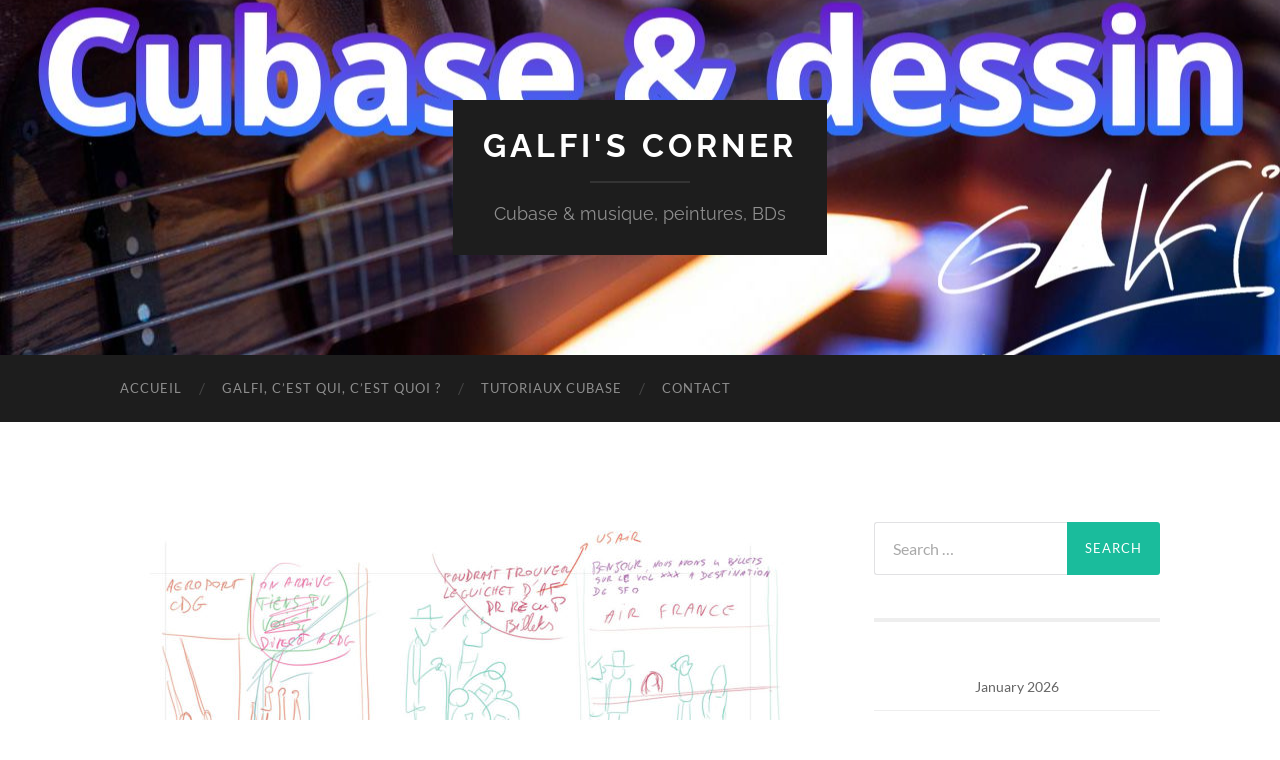

--- FILE ---
content_type: text/html; charset=UTF-8
request_url: http://galfi.fr/2018/05/08/bdfarwest-planche-06-rien-declarer/06story/
body_size: 10140
content:
<!DOCTYPE html>

<html lang="en-US">

	<head>

		<meta http-equiv="content-type" content="text/html" charset="UTF-8" />
		<meta name="viewport" content="width=device-width, initial-scale=1.0" >

		<link rel="profile" href="http://gmpg.org/xfn/11">

		<meta name='robots' content='index, follow, max-image-preview:large, max-snippet:-1, max-video-preview:-1' />
	<style>img:is([sizes="auto" i], [sizes^="auto," i]) { contain-intrinsic-size: 3000px 1500px }</style>
	
	<!-- This site is optimized with the Yoast SEO plugin v19.13 - https://yoast.com/wordpress/plugins/seo/ -->
	<title>06story - Galfi&#039;s corner</title>
	<link rel="canonical" href="http://galfi.fr/2018/05/08/bdfarwest-planche-06-rien-declarer/06story/" />
	<meta property="og:locale" content="en_US" />
	<meta property="og:type" content="article" />
	<meta property="og:title" content="06story - Galfi&#039;s corner" />
	<meta property="og:url" content="http://galfi.fr/2018/05/08/bdfarwest-planche-06-rien-declarer/06story/" />
	<meta property="og:site_name" content="Galfi&#039;s corner" />
	<meta property="article:modified_time" content="2018-05-08T00:24:36+00:00" />
	<meta property="og:image" content="http://galfi.fr/2018/05/08/bdfarwest-planche-06-rien-declarer/06story" />
	<meta property="og:image:width" content="1200" />
	<meta property="og:image:height" content="872" />
	<meta property="og:image:type" content="image/jpeg" />
	<meta name="twitter:card" content="summary_large_image" />
	<script type="application/ld+json" class="yoast-schema-graph">{"@context":"https://schema.org","@graph":[{"@type":"WebPage","@id":"http://galfi.fr/2018/05/08/bdfarwest-planche-06-rien-declarer/06story/","url":"http://galfi.fr/2018/05/08/bdfarwest-planche-06-rien-declarer/06story/","name":"06story - Galfi&#039;s corner","isPartOf":{"@id":"http://galfi.fr/#website"},"primaryImageOfPage":{"@id":"http://galfi.fr/2018/05/08/bdfarwest-planche-06-rien-declarer/06story/#primaryimage"},"image":{"@id":"http://galfi.fr/2018/05/08/bdfarwest-planche-06-rien-declarer/06story/#primaryimage"},"thumbnailUrl":"http://galfi.fr/wp-content/uploads/2018/05/06story.jpg","datePublished":"2018-05-08T00:24:15+00:00","dateModified":"2018-05-08T00:24:36+00:00","breadcrumb":{"@id":"http://galfi.fr/2018/05/08/bdfarwest-planche-06-rien-declarer/06story/#breadcrumb"},"inLanguage":"en-US","potentialAction":[{"@type":"ReadAction","target":["http://galfi.fr/2018/05/08/bdfarwest-planche-06-rien-declarer/06story/"]}]},{"@type":"ImageObject","inLanguage":"en-US","@id":"http://galfi.fr/2018/05/08/bdfarwest-planche-06-rien-declarer/06story/#primaryimage","url":"http://galfi.fr/wp-content/uploads/2018/05/06story.jpg","contentUrl":"http://galfi.fr/wp-content/uploads/2018/05/06story.jpg","width":1200,"height":872,"caption":"Storyboard planche 06"},{"@type":"BreadcrumbList","@id":"http://galfi.fr/2018/05/08/bdfarwest-planche-06-rien-declarer/06story/#breadcrumb","itemListElement":[{"@type":"ListItem","position":1,"name":"Home","item":"http://galfi.fr/"},{"@type":"ListItem","position":2,"name":"#BDFarWest &#8211; Planche 06 &#8211; Rien à déclarer ?","item":"http://galfi.fr/2018/05/08/bdfarwest-planche-06-rien-declarer/"},{"@type":"ListItem","position":3,"name":"06story"}]},{"@type":"WebSite","@id":"http://galfi.fr/#website","url":"http://galfi.fr/","name":"Galfi&#039;s corner","description":"Cubase &amp; musique, peintures, BDs","potentialAction":[{"@type":"SearchAction","target":{"@type":"EntryPoint","urlTemplate":"http://galfi.fr/?s={search_term_string}"},"query-input":"required name=search_term_string"}],"inLanguage":"en-US"}]}</script>
	<!-- / Yoast SEO plugin. -->


<link rel='dns-prefetch' href='//static.addtoany.com' />
<link rel="alternate" type="application/rss+xml" title="Galfi&#039;s corner &raquo; Feed" href="http://galfi.fr/feed/" />
<link rel="alternate" type="application/rss+xml" title="Galfi&#039;s corner &raquo; Comments Feed" href="http://galfi.fr/comments/feed/" />
<link rel="alternate" type="application/rss+xml" title="Galfi&#039;s corner &raquo; 06story Comments Feed" href="http://galfi.fr/2018/05/08/bdfarwest-planche-06-rien-declarer/06story/feed/" />
<script type="text/javascript">
/* <![CDATA[ */
window._wpemojiSettings = {"baseUrl":"https:\/\/s.w.org\/images\/core\/emoji\/16.0.1\/72x72\/","ext":".png","svgUrl":"https:\/\/s.w.org\/images\/core\/emoji\/16.0.1\/svg\/","svgExt":".svg","source":{"concatemoji":"http:\/\/galfi.fr\/wp-includes\/js\/wp-emoji-release.min.js?ver=6.8.3"}};
/*! This file is auto-generated */
!function(s,n){var o,i,e;function c(e){try{var t={supportTests:e,timestamp:(new Date).valueOf()};sessionStorage.setItem(o,JSON.stringify(t))}catch(e){}}function p(e,t,n){e.clearRect(0,0,e.canvas.width,e.canvas.height),e.fillText(t,0,0);var t=new Uint32Array(e.getImageData(0,0,e.canvas.width,e.canvas.height).data),a=(e.clearRect(0,0,e.canvas.width,e.canvas.height),e.fillText(n,0,0),new Uint32Array(e.getImageData(0,0,e.canvas.width,e.canvas.height).data));return t.every(function(e,t){return e===a[t]})}function u(e,t){e.clearRect(0,0,e.canvas.width,e.canvas.height),e.fillText(t,0,0);for(var n=e.getImageData(16,16,1,1),a=0;a<n.data.length;a++)if(0!==n.data[a])return!1;return!0}function f(e,t,n,a){switch(t){case"flag":return n(e,"\ud83c\udff3\ufe0f\u200d\u26a7\ufe0f","\ud83c\udff3\ufe0f\u200b\u26a7\ufe0f")?!1:!n(e,"\ud83c\udde8\ud83c\uddf6","\ud83c\udde8\u200b\ud83c\uddf6")&&!n(e,"\ud83c\udff4\udb40\udc67\udb40\udc62\udb40\udc65\udb40\udc6e\udb40\udc67\udb40\udc7f","\ud83c\udff4\u200b\udb40\udc67\u200b\udb40\udc62\u200b\udb40\udc65\u200b\udb40\udc6e\u200b\udb40\udc67\u200b\udb40\udc7f");case"emoji":return!a(e,"\ud83e\udedf")}return!1}function g(e,t,n,a){var r="undefined"!=typeof WorkerGlobalScope&&self instanceof WorkerGlobalScope?new OffscreenCanvas(300,150):s.createElement("canvas"),o=r.getContext("2d",{willReadFrequently:!0}),i=(o.textBaseline="top",o.font="600 32px Arial",{});return e.forEach(function(e){i[e]=t(o,e,n,a)}),i}function t(e){var t=s.createElement("script");t.src=e,t.defer=!0,s.head.appendChild(t)}"undefined"!=typeof Promise&&(o="wpEmojiSettingsSupports",i=["flag","emoji"],n.supports={everything:!0,everythingExceptFlag:!0},e=new Promise(function(e){s.addEventListener("DOMContentLoaded",e,{once:!0})}),new Promise(function(t){var n=function(){try{var e=JSON.parse(sessionStorage.getItem(o));if("object"==typeof e&&"number"==typeof e.timestamp&&(new Date).valueOf()<e.timestamp+604800&&"object"==typeof e.supportTests)return e.supportTests}catch(e){}return null}();if(!n){if("undefined"!=typeof Worker&&"undefined"!=typeof OffscreenCanvas&&"undefined"!=typeof URL&&URL.createObjectURL&&"undefined"!=typeof Blob)try{var e="postMessage("+g.toString()+"("+[JSON.stringify(i),f.toString(),p.toString(),u.toString()].join(",")+"));",a=new Blob([e],{type:"text/javascript"}),r=new Worker(URL.createObjectURL(a),{name:"wpTestEmojiSupports"});return void(r.onmessage=function(e){c(n=e.data),r.terminate(),t(n)})}catch(e){}c(n=g(i,f,p,u))}t(n)}).then(function(e){for(var t in e)n.supports[t]=e[t],n.supports.everything=n.supports.everything&&n.supports[t],"flag"!==t&&(n.supports.everythingExceptFlag=n.supports.everythingExceptFlag&&n.supports[t]);n.supports.everythingExceptFlag=n.supports.everythingExceptFlag&&!n.supports.flag,n.DOMReady=!1,n.readyCallback=function(){n.DOMReady=!0}}).then(function(){return e}).then(function(){var e;n.supports.everything||(n.readyCallback(),(e=n.source||{}).concatemoji?t(e.concatemoji):e.wpemoji&&e.twemoji&&(t(e.twemoji),t(e.wpemoji)))}))}((window,document),window._wpemojiSettings);
/* ]]> */
</script>
<link rel='stylesheet' id='twb-open-sans-css' href='https://fonts.googleapis.com/css?family=Open+Sans%3A300%2C400%2C500%2C600%2C700%2C800&#038;display=swap&#038;ver=6.8.3' type='text/css' media='all' />
<link rel='stylesheet' id='twbbwg-global-css' href='http://galfi.fr/wp-content/plugins/photo-gallery/booster/assets/css/global.css?ver=1.0.0' type='text/css' media='all' />
<style id='wp-emoji-styles-inline-css' type='text/css'>

	img.wp-smiley, img.emoji {
		display: inline !important;
		border: none !important;
		box-shadow: none !important;
		height: 1em !important;
		width: 1em !important;
		margin: 0 0.07em !important;
		vertical-align: -0.1em !important;
		background: none !important;
		padding: 0 !important;
	}
</style>
<link rel='stylesheet' id='wp-block-library-css' href='http://galfi.fr/wp-includes/css/dist/block-library/style.min.css?ver=6.8.3' type='text/css' media='all' />
<style id='classic-theme-styles-inline-css' type='text/css'>
/*! This file is auto-generated */
.wp-block-button__link{color:#fff;background-color:#32373c;border-radius:9999px;box-shadow:none;text-decoration:none;padding:calc(.667em + 2px) calc(1.333em + 2px);font-size:1.125em}.wp-block-file__button{background:#32373c;color:#fff;text-decoration:none}
</style>
<style id='global-styles-inline-css' type='text/css'>
:root{--wp--preset--aspect-ratio--square: 1;--wp--preset--aspect-ratio--4-3: 4/3;--wp--preset--aspect-ratio--3-4: 3/4;--wp--preset--aspect-ratio--3-2: 3/2;--wp--preset--aspect-ratio--2-3: 2/3;--wp--preset--aspect-ratio--16-9: 16/9;--wp--preset--aspect-ratio--9-16: 9/16;--wp--preset--color--black: #000000;--wp--preset--color--cyan-bluish-gray: #abb8c3;--wp--preset--color--white: #fff;--wp--preset--color--pale-pink: #f78da7;--wp--preset--color--vivid-red: #cf2e2e;--wp--preset--color--luminous-vivid-orange: #ff6900;--wp--preset--color--luminous-vivid-amber: #fcb900;--wp--preset--color--light-green-cyan: #7bdcb5;--wp--preset--color--vivid-green-cyan: #00d084;--wp--preset--color--pale-cyan-blue: #8ed1fc;--wp--preset--color--vivid-cyan-blue: #0693e3;--wp--preset--color--vivid-purple: #9b51e0;--wp--preset--color--accent: #1abc9c;--wp--preset--color--dark-gray: #444;--wp--preset--color--medium-gray: #666;--wp--preset--color--light-gray: #888;--wp--preset--gradient--vivid-cyan-blue-to-vivid-purple: linear-gradient(135deg,rgba(6,147,227,1) 0%,rgb(155,81,224) 100%);--wp--preset--gradient--light-green-cyan-to-vivid-green-cyan: linear-gradient(135deg,rgb(122,220,180) 0%,rgb(0,208,130) 100%);--wp--preset--gradient--luminous-vivid-amber-to-luminous-vivid-orange: linear-gradient(135deg,rgba(252,185,0,1) 0%,rgba(255,105,0,1) 100%);--wp--preset--gradient--luminous-vivid-orange-to-vivid-red: linear-gradient(135deg,rgba(255,105,0,1) 0%,rgb(207,46,46) 100%);--wp--preset--gradient--very-light-gray-to-cyan-bluish-gray: linear-gradient(135deg,rgb(238,238,238) 0%,rgb(169,184,195) 100%);--wp--preset--gradient--cool-to-warm-spectrum: linear-gradient(135deg,rgb(74,234,220) 0%,rgb(151,120,209) 20%,rgb(207,42,186) 40%,rgb(238,44,130) 60%,rgb(251,105,98) 80%,rgb(254,248,76) 100%);--wp--preset--gradient--blush-light-purple: linear-gradient(135deg,rgb(255,206,236) 0%,rgb(152,150,240) 100%);--wp--preset--gradient--blush-bordeaux: linear-gradient(135deg,rgb(254,205,165) 0%,rgb(254,45,45) 50%,rgb(107,0,62) 100%);--wp--preset--gradient--luminous-dusk: linear-gradient(135deg,rgb(255,203,112) 0%,rgb(199,81,192) 50%,rgb(65,88,208) 100%);--wp--preset--gradient--pale-ocean: linear-gradient(135deg,rgb(255,245,203) 0%,rgb(182,227,212) 50%,rgb(51,167,181) 100%);--wp--preset--gradient--electric-grass: linear-gradient(135deg,rgb(202,248,128) 0%,rgb(113,206,126) 100%);--wp--preset--gradient--midnight: linear-gradient(135deg,rgb(2,3,129) 0%,rgb(40,116,252) 100%);--wp--preset--font-size--small: 16px;--wp--preset--font-size--medium: 20px;--wp--preset--font-size--large: 24px;--wp--preset--font-size--x-large: 42px;--wp--preset--font-size--regular: 19px;--wp--preset--font-size--larger: 32px;--wp--preset--spacing--20: 0.44rem;--wp--preset--spacing--30: 0.67rem;--wp--preset--spacing--40: 1rem;--wp--preset--spacing--50: 1.5rem;--wp--preset--spacing--60: 2.25rem;--wp--preset--spacing--70: 3.38rem;--wp--preset--spacing--80: 5.06rem;--wp--preset--shadow--natural: 6px 6px 9px rgba(0, 0, 0, 0.2);--wp--preset--shadow--deep: 12px 12px 50px rgba(0, 0, 0, 0.4);--wp--preset--shadow--sharp: 6px 6px 0px rgba(0, 0, 0, 0.2);--wp--preset--shadow--outlined: 6px 6px 0px -3px rgba(255, 255, 255, 1), 6px 6px rgba(0, 0, 0, 1);--wp--preset--shadow--crisp: 6px 6px 0px rgba(0, 0, 0, 1);}:where(.is-layout-flex){gap: 0.5em;}:where(.is-layout-grid){gap: 0.5em;}body .is-layout-flex{display: flex;}.is-layout-flex{flex-wrap: wrap;align-items: center;}.is-layout-flex > :is(*, div){margin: 0;}body .is-layout-grid{display: grid;}.is-layout-grid > :is(*, div){margin: 0;}:where(.wp-block-columns.is-layout-flex){gap: 2em;}:where(.wp-block-columns.is-layout-grid){gap: 2em;}:where(.wp-block-post-template.is-layout-flex){gap: 1.25em;}:where(.wp-block-post-template.is-layout-grid){gap: 1.25em;}.has-black-color{color: var(--wp--preset--color--black) !important;}.has-cyan-bluish-gray-color{color: var(--wp--preset--color--cyan-bluish-gray) !important;}.has-white-color{color: var(--wp--preset--color--white) !important;}.has-pale-pink-color{color: var(--wp--preset--color--pale-pink) !important;}.has-vivid-red-color{color: var(--wp--preset--color--vivid-red) !important;}.has-luminous-vivid-orange-color{color: var(--wp--preset--color--luminous-vivid-orange) !important;}.has-luminous-vivid-amber-color{color: var(--wp--preset--color--luminous-vivid-amber) !important;}.has-light-green-cyan-color{color: var(--wp--preset--color--light-green-cyan) !important;}.has-vivid-green-cyan-color{color: var(--wp--preset--color--vivid-green-cyan) !important;}.has-pale-cyan-blue-color{color: var(--wp--preset--color--pale-cyan-blue) !important;}.has-vivid-cyan-blue-color{color: var(--wp--preset--color--vivid-cyan-blue) !important;}.has-vivid-purple-color{color: var(--wp--preset--color--vivid-purple) !important;}.has-black-background-color{background-color: var(--wp--preset--color--black) !important;}.has-cyan-bluish-gray-background-color{background-color: var(--wp--preset--color--cyan-bluish-gray) !important;}.has-white-background-color{background-color: var(--wp--preset--color--white) !important;}.has-pale-pink-background-color{background-color: var(--wp--preset--color--pale-pink) !important;}.has-vivid-red-background-color{background-color: var(--wp--preset--color--vivid-red) !important;}.has-luminous-vivid-orange-background-color{background-color: var(--wp--preset--color--luminous-vivid-orange) !important;}.has-luminous-vivid-amber-background-color{background-color: var(--wp--preset--color--luminous-vivid-amber) !important;}.has-light-green-cyan-background-color{background-color: var(--wp--preset--color--light-green-cyan) !important;}.has-vivid-green-cyan-background-color{background-color: var(--wp--preset--color--vivid-green-cyan) !important;}.has-pale-cyan-blue-background-color{background-color: var(--wp--preset--color--pale-cyan-blue) !important;}.has-vivid-cyan-blue-background-color{background-color: var(--wp--preset--color--vivid-cyan-blue) !important;}.has-vivid-purple-background-color{background-color: var(--wp--preset--color--vivid-purple) !important;}.has-black-border-color{border-color: var(--wp--preset--color--black) !important;}.has-cyan-bluish-gray-border-color{border-color: var(--wp--preset--color--cyan-bluish-gray) !important;}.has-white-border-color{border-color: var(--wp--preset--color--white) !important;}.has-pale-pink-border-color{border-color: var(--wp--preset--color--pale-pink) !important;}.has-vivid-red-border-color{border-color: var(--wp--preset--color--vivid-red) !important;}.has-luminous-vivid-orange-border-color{border-color: var(--wp--preset--color--luminous-vivid-orange) !important;}.has-luminous-vivid-amber-border-color{border-color: var(--wp--preset--color--luminous-vivid-amber) !important;}.has-light-green-cyan-border-color{border-color: var(--wp--preset--color--light-green-cyan) !important;}.has-vivid-green-cyan-border-color{border-color: var(--wp--preset--color--vivid-green-cyan) !important;}.has-pale-cyan-blue-border-color{border-color: var(--wp--preset--color--pale-cyan-blue) !important;}.has-vivid-cyan-blue-border-color{border-color: var(--wp--preset--color--vivid-cyan-blue) !important;}.has-vivid-purple-border-color{border-color: var(--wp--preset--color--vivid-purple) !important;}.has-vivid-cyan-blue-to-vivid-purple-gradient-background{background: var(--wp--preset--gradient--vivid-cyan-blue-to-vivid-purple) !important;}.has-light-green-cyan-to-vivid-green-cyan-gradient-background{background: var(--wp--preset--gradient--light-green-cyan-to-vivid-green-cyan) !important;}.has-luminous-vivid-amber-to-luminous-vivid-orange-gradient-background{background: var(--wp--preset--gradient--luminous-vivid-amber-to-luminous-vivid-orange) !important;}.has-luminous-vivid-orange-to-vivid-red-gradient-background{background: var(--wp--preset--gradient--luminous-vivid-orange-to-vivid-red) !important;}.has-very-light-gray-to-cyan-bluish-gray-gradient-background{background: var(--wp--preset--gradient--very-light-gray-to-cyan-bluish-gray) !important;}.has-cool-to-warm-spectrum-gradient-background{background: var(--wp--preset--gradient--cool-to-warm-spectrum) !important;}.has-blush-light-purple-gradient-background{background: var(--wp--preset--gradient--blush-light-purple) !important;}.has-blush-bordeaux-gradient-background{background: var(--wp--preset--gradient--blush-bordeaux) !important;}.has-luminous-dusk-gradient-background{background: var(--wp--preset--gradient--luminous-dusk) !important;}.has-pale-ocean-gradient-background{background: var(--wp--preset--gradient--pale-ocean) !important;}.has-electric-grass-gradient-background{background: var(--wp--preset--gradient--electric-grass) !important;}.has-midnight-gradient-background{background: var(--wp--preset--gradient--midnight) !important;}.has-small-font-size{font-size: var(--wp--preset--font-size--small) !important;}.has-medium-font-size{font-size: var(--wp--preset--font-size--medium) !important;}.has-large-font-size{font-size: var(--wp--preset--font-size--large) !important;}.has-x-large-font-size{font-size: var(--wp--preset--font-size--x-large) !important;}
:where(.wp-block-post-template.is-layout-flex){gap: 1.25em;}:where(.wp-block-post-template.is-layout-grid){gap: 1.25em;}
:where(.wp-block-columns.is-layout-flex){gap: 2em;}:where(.wp-block-columns.is-layout-grid){gap: 2em;}
:root :where(.wp-block-pullquote){font-size: 1.5em;line-height: 1.6;}
</style>
<link rel='stylesheet' id='contact-form-7-css' href='http://galfi.fr/wp-content/plugins/contact-form-7/includes/css/styles.css?ver=5.7.1' type='text/css' media='all' />
<link rel='stylesheet' id='bwg_fonts-css' href='http://galfi.fr/wp-content/plugins/photo-gallery/css/bwg-fonts/fonts.css?ver=0.0.1' type='text/css' media='all' />
<link rel='stylesheet' id='sumoselect-css' href='http://galfi.fr/wp-content/plugins/photo-gallery/css/sumoselect.min.css?ver=3.4.6' type='text/css' media='all' />
<link rel='stylesheet' id='mCustomScrollbar-css' href='http://galfi.fr/wp-content/plugins/photo-gallery/css/jquery.mCustomScrollbar.min.css?ver=3.1.5' type='text/css' media='all' />
<link rel='stylesheet' id='bwg_googlefonts-css' href='https://fonts.googleapis.com/css?family=Ubuntu&#038;subset=greek,latin,greek-ext,vietnamese,cyrillic-ext,latin-ext,cyrillic' type='text/css' media='all' />
<link rel='stylesheet' id='bwg_frontend-css' href='http://galfi.fr/wp-content/plugins/photo-gallery/css/styles.min.css?ver=1.8.35' type='text/css' media='all' />
<link rel='stylesheet' id='addtoany-css' href='http://galfi.fr/wp-content/plugins/add-to-any/addtoany.min.css?ver=1.16' type='text/css' media='all' />
<link rel='stylesheet' id='hemingway_googleFonts-css' href='http://galfi.fr/wp-content/themes/hemingway/assets/css/fonts.css' type='text/css' media='all' />
<link rel='stylesheet' id='hemingway_style-css' href='http://galfi.fr/wp-content/themes/hemingway/style.css?ver=2.3.2' type='text/css' media='all' />
<script type="text/javascript" src="http://galfi.fr/wp-includes/js/jquery/jquery.min.js?ver=3.7.1" id="jquery-core-js"></script>
<script type="text/javascript" src="http://galfi.fr/wp-includes/js/jquery/jquery-migrate.min.js?ver=3.4.1" id="jquery-migrate-js"></script>
<script type="text/javascript" src="http://galfi.fr/wp-content/plugins/photo-gallery/booster/assets/js/circle-progress.js?ver=1.2.2" id="twbbwg-circle-js"></script>
<script type="text/javascript" id="twbbwg-global-js-extra">
/* <![CDATA[ */
var twb = {"nonce":"2a577599c1","ajax_url":"http:\/\/galfi.fr\/wp-admin\/admin-ajax.php","plugin_url":"http:\/\/galfi.fr\/wp-content\/plugins\/photo-gallery\/booster","href":"http:\/\/galfi.fr\/wp-admin\/admin.php?page=twbbwg_photo-gallery"};
var twb = {"nonce":"2a577599c1","ajax_url":"http:\/\/galfi.fr\/wp-admin\/admin-ajax.php","plugin_url":"http:\/\/galfi.fr\/wp-content\/plugins\/photo-gallery\/booster","href":"http:\/\/galfi.fr\/wp-admin\/admin.php?page=twbbwg_photo-gallery"};
/* ]]> */
</script>
<script type="text/javascript" src="http://galfi.fr/wp-content/plugins/photo-gallery/booster/assets/js/global.js?ver=1.0.0" id="twbbwg-global-js"></script>
<script type="text/javascript" id="addtoany-core-js-before">
/* <![CDATA[ */
window.a2a_config=window.a2a_config||{};a2a_config.callbacks=[];a2a_config.overlays=[];a2a_config.templates={};
/* ]]> */
</script>
<script type="text/javascript" defer src="https://static.addtoany.com/menu/page.js" id="addtoany-core-js"></script>
<script type="text/javascript" defer src="http://galfi.fr/wp-content/plugins/add-to-any/addtoany.min.js?ver=1.1" id="addtoany-jquery-js"></script>
<script type="text/javascript" src="http://galfi.fr/wp-content/plugins/photo-gallery/js/jquery.sumoselect.min.js?ver=3.4.6" id="sumoselect-js"></script>
<script type="text/javascript" src="http://galfi.fr/wp-content/plugins/photo-gallery/js/tocca.min.js?ver=2.0.9" id="bwg_mobile-js"></script>
<script type="text/javascript" src="http://galfi.fr/wp-content/plugins/photo-gallery/js/jquery.mCustomScrollbar.concat.min.js?ver=3.1.5" id="mCustomScrollbar-js"></script>
<script type="text/javascript" src="http://galfi.fr/wp-content/plugins/photo-gallery/js/jquery.fullscreen.min.js?ver=0.6.0" id="jquery-fullscreen-js"></script>
<script type="text/javascript" id="bwg_frontend-js-extra">
/* <![CDATA[ */
var bwg_objectsL10n = {"bwg_field_required":"field is required.","bwg_mail_validation":"This is not a valid email address.","bwg_search_result":"There are no images matching your search.","bwg_select_tag":"Select Tag","bwg_order_by":"Order By","bwg_search":"Search","bwg_show_ecommerce":"Show Ecommerce","bwg_hide_ecommerce":"Hide Ecommerce","bwg_show_comments":"Show Comments","bwg_hide_comments":"Hide Comments","bwg_restore":"Restore","bwg_maximize":"Maximize","bwg_fullscreen":"Fullscreen","bwg_exit_fullscreen":"Exit Fullscreen","bwg_search_tag":"SEARCH...","bwg_tag_no_match":"No tags found","bwg_all_tags_selected":"All tags selected","bwg_tags_selected":"tags selected","play":"Play","pause":"Pause","is_pro":"","bwg_play":"Play","bwg_pause":"Pause","bwg_hide_info":"Hide info","bwg_show_info":"Show info","bwg_hide_rating":"Hide rating","bwg_show_rating":"Show rating","ok":"Ok","cancel":"Cancel","select_all":"Select all","lazy_load":"0","lazy_loader":"http:\/\/galfi.fr\/wp-content\/plugins\/photo-gallery\/images\/ajax_loader.png","front_ajax":"0","bwg_tag_see_all":"see all tags","bwg_tag_see_less":"see less tags"};
/* ]]> */
</script>
<script type="text/javascript" src="http://galfi.fr/wp-content/plugins/photo-gallery/js/scripts.min.js?ver=1.8.35" id="bwg_frontend-js"></script>
<link rel="https://api.w.org/" href="http://galfi.fr/wp-json/" /><link rel="alternate" title="JSON" type="application/json" href="http://galfi.fr/wp-json/wp/v2/media/566" /><link rel="EditURI" type="application/rsd+xml" title="RSD" href="http://galfi.fr/xmlrpc.php?rsd" />
<meta name="generator" content="WordPress 6.8.3" />
<link rel='shortlink' href='http://galfi.fr/?p=566' />
<link rel="alternate" title="oEmbed (JSON)" type="application/json+oembed" href="http://galfi.fr/wp-json/oembed/1.0/embed?url=http%3A%2F%2Fgalfi.fr%2F2018%2F05%2F08%2Fbdfarwest-planche-06-rien-declarer%2F06story%2F" />
<link rel="alternate" title="oEmbed (XML)" type="text/xml+oembed" href="http://galfi.fr/wp-json/oembed/1.0/embed?url=http%3A%2F%2Fgalfi.fr%2F2018%2F05%2F08%2Fbdfarwest-planche-06-rien-declarer%2F06story%2F&#038;format=xml" />

<link rel="stylesheet" href="http://galfi.fr/wp-content/plugins/count-per-day/counter.css" type="text/css" />
<link rel="icon" href="http://galfi.fr/wp-content/uploads/2026/01/cropped-wink01-32x32.png" sizes="32x32" />
<link rel="icon" href="http://galfi.fr/wp-content/uploads/2026/01/cropped-wink01-192x192.png" sizes="192x192" />
<link rel="apple-touch-icon" href="http://galfi.fr/wp-content/uploads/2026/01/cropped-wink01-180x180.png" />
<meta name="msapplication-TileImage" content="http://galfi.fr/wp-content/uploads/2026/01/cropped-wink01-270x270.png" />

	</head>
	
	<body class="attachment wp-singular attachment-template-default single single-attachment postid-566 attachmentid-566 attachment-jpeg wp-theme-hemingway">

		
		<a class="skip-link button" href="#site-content">Skip to the content</a>
	
		<div class="big-wrapper">
	
			<div class="header-cover section bg-dark-light no-padding">

						
				<div class="header section" style="background-image: url( http://galfi.fr/wp-content/uploads/2026/01/cropped-header3.jpg );">
							
					<div class="header-inner section-inner">
					
											
							<div class="blog-info">
							
																	<div class="blog-title">
										<a href="http://galfi.fr" rel="home">Galfi&#039;s corner</a>
									</div>
																
																	<p class="blog-description">Cubase &amp; musique, peintures, BDs</p>
															
							</div><!-- .blog-info -->
							
															
					</div><!-- .header-inner -->
								
				</div><!-- .header -->
			
			</div><!-- .bg-dark -->
			
			<div class="navigation section no-padding bg-dark">
			
				<div class="navigation-inner section-inner group">
				
					<div class="toggle-container section-inner hidden">
			
						<button type="button" class="nav-toggle toggle">
							<div class="bar"></div>
							<div class="bar"></div>
							<div class="bar"></div>
							<span class="screen-reader-text">Toggle mobile menu</span>
						</button>
						
						<button type="button" class="search-toggle toggle">
							<div class="metal"></div>
							<div class="glass"></div>
							<div class="handle"></div>
							<span class="screen-reader-text">Toggle search field</span>
						</button>
											
					</div><!-- .toggle-container -->
					
					<div class="blog-search hidden">
						<form role="search" method="get" class="search-form" action="http://galfi.fr/">
				<label>
					<span class="screen-reader-text">Search for:</span>
					<input type="search" class="search-field" placeholder="Search &hellip;" value="" name="s" />
				</label>
				<input type="submit" class="search-submit" value="Search" />
			</form>					</div><!-- .blog-search -->
				
					<ul class="blog-menu">
						<li id="menu-item-1099" class="menu-item menu-item-type-post_type menu-item-object-page menu-item-1099"><a href="http://galfi.fr/accueil/">Accueil</a></li>
<li id="menu-item-195" class="menu-item menu-item-type-post_type menu-item-object-post menu-item-195"><a href="http://galfi.fr/2015/11/19/galfi-cest-qui-cest-quoi/">Galfi, c’est qui, c’est quoi ?</a></li>
<li id="menu-item-1072" class="menu-item menu-item-type-post_type menu-item-object-page menu-item-1072"><a href="http://galfi.fr/tutoriaux-cubase-categories/">Tutoriaux Cubase</a></li>
<li id="menu-item-187" class="menu-item menu-item-type-post_type menu-item-object-page menu-item-187"><a href="http://galfi.fr/contact/">Contact</a></li>
					 </ul><!-- .blog-menu -->
					 
					 <ul class="mobile-menu">
					
						<li class="menu-item menu-item-type-post_type menu-item-object-page menu-item-1099"><a href="http://galfi.fr/accueil/">Accueil</a></li>
<li class="menu-item menu-item-type-post_type menu-item-object-post menu-item-195"><a href="http://galfi.fr/2015/11/19/galfi-cest-qui-cest-quoi/">Galfi, c’est qui, c’est quoi ?</a></li>
<li class="menu-item menu-item-type-post_type menu-item-object-page menu-item-1072"><a href="http://galfi.fr/tutoriaux-cubase-categories/">Tutoriaux Cubase</a></li>
<li class="menu-item menu-item-type-post_type menu-item-object-page menu-item-187"><a href="http://galfi.fr/contact/">Contact</a></li>
						
					 </ul><!-- .mobile-menu -->
				 
				</div><!-- .navigation-inner -->
				
			</div><!-- .navigation -->
<main class="wrapper section-inner group" id="site-content">

	<div class="content left">
											        
				
				<div class="posts">
			
					<div id="post-566" class="post-566 attachment type-attachment status-inherit hentry">
					
						<div class="content-inner">
											
							<figure class="featured-media">
							
															
								<a href="http://galfi.fr/wp-content/uploads/2018/05/06story.jpg" rel="attachment">
									<img width="676" height="491" src="http://galfi.fr/wp-content/uploads/2018/05/06story-676x491.jpg" class="attachment-post-image size-post-image" alt="Storyboard planche 06" decoding="async" fetchpriority="high" srcset="http://galfi.fr/wp-content/uploads/2018/05/06story-676x491.jpg 676w, http://galfi.fr/wp-content/uploads/2018/05/06story-300x218.jpg 300w, http://galfi.fr/wp-content/uploads/2018/05/06story-768x558.jpg 768w, http://galfi.fr/wp-content/uploads/2018/05/06story-1024x744.jpg 1024w, http://galfi.fr/wp-content/uploads/2018/05/06story.jpg 1200w" sizes="(max-width: 676px) 100vw, 676px" />								</a>
							
							</figure><!-- .featured-media -->
							
							<div class="post-header">
							
								<h1 class="post-title">06story.jpg</h1>
								
								<div class="post-meta">
								
									<span>2018-05-08</span>
									
									<span class="date-sep"> / </span>
								
									<span>1200 <span style="text-transform:lowercase;">x</span> 1200 px</span>
								
								</div>
							
							</div><!-- .post-header -->
			
																				
						</div><!-- .content-inner -->
						
						<div class="post-meta-bottom">
										
							<div class="post-nav group">
							
																<a href="http://galfi.fr/2018/05/08/bdfarwest-planche-06-rien-declarer/06story/" class="post-nav-older" rel="attachment">&laquo; Previous<span> attachment</span></a>
								<a href="http://galfi.fr/2018/05/08/bdfarwest-planche-06-rien-declarer/06-3/" class="post-nav-newer" rel="attachment">Next<span> attachment</span> &raquo;</a>
														
							</div><!-- .post-nav -->
						
						</div><!-- .post-meta-bottom -->
						
							<div id="respond" class="comment-respond">
		<h3 id="reply-title" class="comment-reply-title">Leave a Reply <small><a rel="nofollow" id="cancel-comment-reply-link" href="/2018/05/08/bdfarwest-planche-06-rien-declarer/06story/#respond" style="display:none;">Cancel reply</a></small></h3><p class="must-log-in">You must be <a href="http://galfi.fr/wp-login.php?redirect_to=http%3A%2F%2Fgalfi.fr%2F2018%2F05%2F08%2Fbdfarwest-planche-06-rien-declarer%2F06story%2F">logged in</a> to post a comment.</p>	</div><!-- #respond -->
	    
					
			</div><!-- .post -->
			
		</div><!-- .posts -->
		
	</div><!-- .content -->
	
	
	<div class="sidebar right" role="complementary">
		<div id="search-3" class="widget widget_search"><div class="widget-content"><form role="search" method="get" class="search-form" action="http://galfi.fr/">
				<label>
					<span class="screen-reader-text">Search for:</span>
					<input type="search" class="search-field" placeholder="Search &hellip;" value="" name="s" />
				</label>
				<input type="submit" class="search-submit" value="Search" />
			</form></div></div><div id="calendar-3" class="widget widget_calendar"><div class="widget-content"><div id="calendar_wrap" class="calendar_wrap"><table id="wp-calendar" class="wp-calendar-table">
	<caption>January 2026</caption>
	<thead>
	<tr>
		<th scope="col" aria-label="Monday">M</th>
		<th scope="col" aria-label="Tuesday">T</th>
		<th scope="col" aria-label="Wednesday">W</th>
		<th scope="col" aria-label="Thursday">T</th>
		<th scope="col" aria-label="Friday">F</th>
		<th scope="col" aria-label="Saturday">S</th>
		<th scope="col" aria-label="Sunday">S</th>
	</tr>
	</thead>
	<tbody>
	<tr>
		<td colspan="3" class="pad">&nbsp;</td><td>1</td><td>2</td><td>3</td><td>4</td>
	</tr>
	<tr>
		<td>5</td><td>6</td><td>7</td><td>8</td><td>9</td><td>10</td><td>11</td>
	</tr>
	<tr>
		<td>12</td><td>13</td><td>14</td><td>15</td><td>16</td><td>17</td><td>18</td>
	</tr>
	<tr>
		<td>19</td><td id="today">20</td><td>21</td><td>22</td><td>23</td><td>24</td><td>25</td>
	</tr>
	<tr>
		<td>26</td><td>27</td><td>28</td><td>29</td><td>30</td><td>31</td>
		<td class="pad" colspan="1">&nbsp;</td>
	</tr>
	</tbody>
	</table><nav aria-label="Previous and next months" class="wp-calendar-nav">
		<span class="wp-calendar-nav-prev"><a href="http://galfi.fr/2024/10/">&laquo; Oct</a></span>
		<span class="pad">&nbsp;</span>
		<span class="wp-calendar-nav-next">&nbsp;</span>
	</nav></div></div></div><div id="categories-3" class="widget widget_categories"><div class="widget-content"><h3 class="widget-title">Catégories</h3><form action="http://galfi.fr" method="get"><label class="screen-reader-text" for="cat">Catégories</label><select  name='cat' id='cat' class='postform'>
	<option value='-1'>Select Category</option>
	<option class="level-0" value="5">AJMM</option>
	<option class="level-0" value="13">Au fil des pages</option>
	<option class="level-0" value="11">BD en ligne</option>
	<option class="level-0" value="12">BD Far-West</option>
	<option class="level-0" value="2">BD Pyrénées</option>
	<option class="level-0" value="4">Divers</option>
	<option class="level-0" value="15">Inktober</option>
	<option class="level-0" value="16">Musique</option>
	<option class="level-0" value="14">Planches finies</option>
	<option class="level-0" value="6">Présentation</option>
	<option class="level-0" value="3">T-shirts</option>
	<option class="level-0" value="1">Uncategorized</option>
</select>
</form><script type="text/javascript">
/* <![CDATA[ */

(function() {
	var dropdown = document.getElementById( "cat" );
	function onCatChange() {
		if ( dropdown.options[ dropdown.selectedIndex ].value > 0 ) {
			dropdown.parentNode.submit();
		}
	}
	dropdown.onchange = onCatChange;
})();

/* ]]> */
</script>
</div></div><div id="linkcat-10" class="widget widget_links"><div class="widget-content"><h3 class="widget-title">Blogs BD</h3>
	<ul class='xoxo blogroll'>
<li><a href="http://emi-jin.tumblr.com/" target="_blank">£milie</a></li>
<li><a href="http://savonnette.deviantart.com/" target="_blank">Savo</a></li>
<li><a href="http://www.bouletcorp.com/" title="Le blog de Boulet, dessinateur qu&#8217;on ne présente plus" target="_blank">BouletCorp</a></li>
<li><a href="http://blackandwinter.eklablog.fr/" target="_blank">BrandyWine</a></li>
<li><a href="https://kororoworlds.com/" target="_blank">Kororo</a></li>
<li><a href="http://maximeguerin0.wixsite.com/portfolio" target="_blank">Maxime Guérin</a></li>
<li><a href="http://maureen-casulli.fr/" title="Illustratrice jeunesse" target="_blank">Maureen Casulli</a></li>
<li><a href="https://www.lamousseillustrations.com/" target="_blank">Zack Hitori</a></li>
<li><a href="http://www.lesblogsbd.fr" title="Découvrez la bande dessinée amateure ou professionnelle à travers les blogs BD." target="_blank">Les blogs BD</a></li>
<li><a href="http://www.shanapatry.com/" target="_blank">Trollcreak</a></li>
<li><a href="https://bloglaurel.com/" title="Le blog de Laurel, illustratrice à San Francisco" target="_blank">Laurel</a></li>
<li><a href="https://ysun-illu.tumblr.com/" target="_blank">Ysun</a></li>
<li><a href="https://www.instagram.com/lexou_chan/" target="_blank">Lexou</a></li>
<li><a href="https://blogdeloukai.wordpress.com/" target="_blank">Loukaï</a></li>
<li><a href="http://www.adelineboulemberg.be/" target="_blank">AD_e</a></li>
<li><a href="http://illustrations.celiamargotteau.com/" target="_blank">Lya MGtt</a></li>
<li><a href="https://www.tumblr.com/dashboard/blog/saeryth" target="_blank">Saeryth</a></li>
<li><a href="http://revesinutilesaramis.blogspot.fr/" target="_blank">Aramis</a></li>

	</ul>
</div></div>
<div id="archives-2" class="widget widget_archive"><div class="widget-content"><h3 class="widget-title">Archives</h3>		<label class="screen-reader-text" for="archives-dropdown-2">Archives</label>
		<select id="archives-dropdown-2" name="archive-dropdown">
			
			<option value="">Select Month</option>
				<option value='http://galfi.fr/2024/10/'> October 2024 </option>
	<option value='http://galfi.fr/2022/01/'> January 2022 </option>
	<option value='http://galfi.fr/2021/12/'> December 2021 </option>
	<option value='http://galfi.fr/2021/11/'> November 2021 </option>
	<option value='http://galfi.fr/2020/06/'> June 2020 </option>
	<option value='http://galfi.fr/2020/05/'> May 2020 </option>
	<option value='http://galfi.fr/2020/04/'> April 2020 </option>
	<option value='http://galfi.fr/2020/03/'> March 2020 </option>
	<option value='http://galfi.fr/2020/02/'> February 2020 </option>
	<option value='http://galfi.fr/2019/10/'> October 2019 </option>
	<option value='http://galfi.fr/2019/09/'> September 2019 </option>
	<option value='http://galfi.fr/2019/05/'> May 2019 </option>
	<option value='http://galfi.fr/2019/04/'> April 2019 </option>
	<option value='http://galfi.fr/2019/03/'> March 2019 </option>
	<option value='http://galfi.fr/2019/01/'> January 2019 </option>
	<option value='http://galfi.fr/2018/10/'> October 2018 </option>
	<option value='http://galfi.fr/2018/09/'> September 2018 </option>
	<option value='http://galfi.fr/2018/08/'> August 2018 </option>
	<option value='http://galfi.fr/2018/06/'> June 2018 </option>
	<option value='http://galfi.fr/2018/05/'> May 2018 </option>
	<option value='http://galfi.fr/2018/04/'> April 2018 </option>
	<option value='http://galfi.fr/2018/03/'> March 2018 </option>
	<option value='http://galfi.fr/2017/09/'> September 2017 </option>
	<option value='http://galfi.fr/2017/08/'> August 2017 </option>
	<option value='http://galfi.fr/2017/07/'> July 2017 </option>
	<option value='http://galfi.fr/2017/06/'> June 2017 </option>
	<option value='http://galfi.fr/2017/05/'> May 2017 </option>
	<option value='http://galfi.fr/2017/04/'> April 2017 </option>
	<option value='http://galfi.fr/2017/03/'> March 2017 </option>
	<option value='http://galfi.fr/2017/02/'> February 2017 </option>
	<option value='http://galfi.fr/2017/01/'> January 2017 </option>
	<option value='http://galfi.fr/2016/12/'> December 2016 </option>
	<option value='http://galfi.fr/2016/11/'> November 2016 </option>
	<option value='http://galfi.fr/2016/10/'> October 2016 </option>
	<option value='http://galfi.fr/2016/09/'> September 2016 </option>
	<option value='http://galfi.fr/2016/08/'> August 2016 </option>
	<option value='http://galfi.fr/2016/07/'> July 2016 </option>
	<option value='http://galfi.fr/2016/06/'> June 2016 </option>
	<option value='http://galfi.fr/2016/05/'> May 2016 </option>
	<option value='http://galfi.fr/2015/11/'> November 2015 </option>

		</select>

			<script type="text/javascript">
/* <![CDATA[ */

(function() {
	var dropdown = document.getElementById( "archives-dropdown-2" );
	function onSelectChange() {
		if ( dropdown.options[ dropdown.selectedIndex ].value !== '' ) {
			document.location.href = this.options[ this.selectedIndex ].value;
		}
	}
	dropdown.onchange = onSelectChange;
})();

/* ]]> */
</script>
</div></div>	</div><!-- .sidebar -->
	
	
</main><!-- .wrapper -->
		
	<div class="footer section large-padding bg-dark">
		
		<div class="footer-inner section-inner group">
		
			<!-- .footer-a -->
				
						
				<div class="column column-2 left">
				
					<div class="widgets">
			
						<div id="black-studio-tinymce-2" class="widget widget_black_studio_tinymce"><div class="widget-content"><div class="textwidget"><p><a href="http://galfi.fr/mentions-legales/">Mentions légales</a></p>
</div></div></div>											
					</div><!-- .widgets -->
					
				</div>
				
			<!-- .footer-b -->
								
			<!-- .footer-c -->
					
		</div><!-- .footer-inner -->
	
	</div><!-- .footer -->
	
	<div class="credits section bg-dark no-padding">
	
		<div class="credits-inner section-inner group">
	
			<p class="credits-left">
				&copy; 2026 <a href="http://galfi.fr">Galfi&#039;s corner</a>
			</p>
			
			<p class="credits-right">
				<span>Theme by <a href="https://andersnoren.se">Anders Noren</a></span> &mdash; <a title="To the top" class="tothetop">Up &uarr;</a>
			</p>
					
		</div><!-- .credits-inner -->
		
	</div><!-- .credits -->

</div><!-- .big-wrapper -->

<script type="speculationrules">
{"prefetch":[{"source":"document","where":{"and":[{"href_matches":"\/*"},{"not":{"href_matches":["\/wp-*.php","\/wp-admin\/*","\/wp-content\/uploads\/*","\/wp-content\/*","\/wp-content\/plugins\/*","\/wp-content\/themes\/hemingway\/*","\/*\\?(.+)"]}},{"not":{"selector_matches":"a[rel~=\"nofollow\"]"}},{"not":{"selector_matches":".no-prefetch, .no-prefetch a"}}]},"eagerness":"conservative"}]}
</script>
<script type="text/javascript" src="http://galfi.fr/wp-content/plugins/contact-form-7/includes/swv/js/index.js?ver=5.7.1" id="swv-js"></script>
<script type="text/javascript" id="contact-form-7-js-extra">
/* <![CDATA[ */
var wpcf7 = {"api":{"root":"http:\/\/galfi.fr\/wp-json\/","namespace":"contact-form-7\/v1"}};
/* ]]> */
</script>
<script type="text/javascript" src="http://galfi.fr/wp-content/plugins/contact-form-7/includes/js/index.js?ver=5.7.1" id="contact-form-7-js"></script>
<script type="text/javascript" src="http://galfi.fr/wp-content/themes/hemingway/assets/js/global.js?ver=2.3.2" id="hemingway_global-js"></script>
<script type="text/javascript" src="http://galfi.fr/wp-includes/js/comment-reply.min.js?ver=6.8.3" id="comment-reply-js" async="async" data-wp-strategy="async"></script>

</body>
</html>